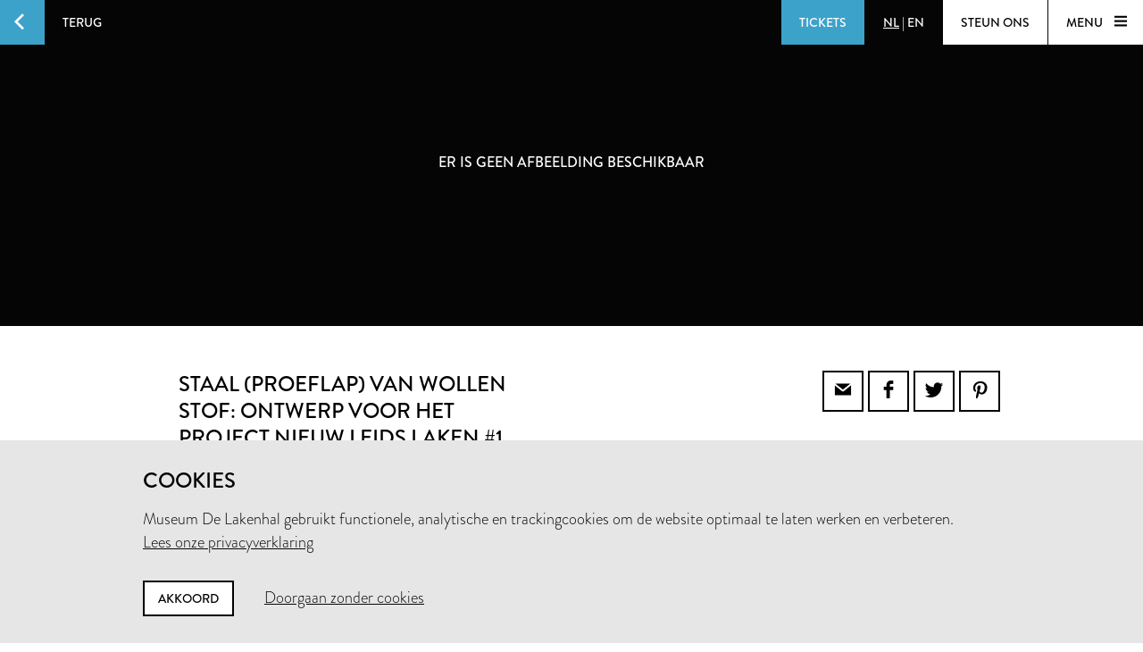

--- FILE ---
content_type: text/html; charset=utf-8
request_url: https://www.lakenhal.nl/nl/collectie/11167-5
body_size: 28849
content:
<!DOCTYPE html>
<html lang="nl" class="no-js">
  <head>
    <meta charset="utf-8">
    <meta http-equiv="X-UA-Compatible" content="IE=edge,chrome=1">
    <meta name="viewport" content="width=device-width, initial-scale=1, user-scalable=no">
    <meta name="version" content="production - 6.73.0">

      <meta property="og:title" content="Staal (proeflap) van wollen stof: ontwerp voor het project Nieuw Leids Laken #1">


    <meta property="og:site_name" content="Museum De Lakenhal">
    <meta property="og:url" content="https://www.lakenhal.nl/nl/collectie/11167-5">
    <meta property="og:locale" content="nl_NL">
    <meta name="description" property="og:description" content="" />
    <meta name="google-site-verification" content="nv6FtmpD480RJ5HbrE9VkXEFB7DE5DKorzUhm7mFmd8" />
    <meta name="facebook-domain-verification" content="p8nuta9rm7fjhl3dgmztgm4x310nqe" />

    <title>Staal (proeflap) van wollen stof: ontwerp voor het project Nieuw Leids Laken #1 - Museum De Lakenhal</title>

    <link rel="shortcut icon" href="/favicon.ico" type="image/x-icon" />

    <script type="text/javascript" src="//use.typekit.net/juu7nhf.js"></script>
    <script type="text/javascript">try{Typekit.load();}catch(e){}</script>
    
    <link rel="stylesheet" media="all" href="/assets/application-9924776fbe3581d434ec7bae97c4dd4f6e9e10999f6ae83592045055430a9e6d.css" data-turbolinks-track="true" />
    <script src="/assets/application-7c9c8e4d47c06230840f3bb681f242673be87fc8ace088b02e6d3b1b23b4b0c9.js" data-turbolinks-track="true"></script>
    <meta name="csrf-param" content="authenticity_token" />
<meta name="csrf-token" content="MLL/Dse3BR4R+7NIGAY+lgqnDsMINLhOoQqbhd52Vj53oqKN+dAtBUf6q563kEh1Fcp3XfGDzDLKmgtppqbrhA==" />
  </head>


  <body id="artobjects-show">

    <div data-role="theme-color" class="theme-light-blue">

      <nav data-role="top-nav" class="full-width top-nav  animated-hide">
  <button data-role="main-nav-toggle" class="menu-toggle bg-white bg-themed-on-hover animated-theming s-visible"><span class="icon-hamburger icon-themed"></span></button>
  <a class="btn-back no-js-hidden s-hidden" data-role="back-button back-button-history" href="#"><span class="btn-back-icon bg-themed icon-arrow-left animated-theming"></span><span class="btn-back-content bg-black-transparent s-hidden" data-role="back-button-content">Terug</span></a>

    <span class="s-visible">
      <a class="btn-nav language-toggle" href="/en/collection/11167-5"><span class="btn-nav-content bg-black-transparent"><span class="current-lang s-hidden">NL</span><span class="s-hidden"> | </span><span>EN</span></span></a>
    </span>

  <div class="right">



      <a class="btn-nav s-no-margin bg-themed  theme- force" target="_blank" href="https://tickets.lakenhal.nl/nl/tickets"><span class="btn-tickets btn-nav-content animated-theming">Tickets</span></a>
        <span class="s-hidden">
          <a class="btn-nav language-toggle" href="/en/collection/11167-5"><span class="btn-nav-content bg-black-transparent"><span class="current-lang s-hidden">NL</span><span class="s-hidden"> | </span><span>EN</span></span></a>
        </span>
      <a class="btn-nav btn-support-us s-no-margin s-hidden m-hidden" href="/nl/overzicht/steun-het-museum"><span class="btn-nav-content  bg-white bg-themed-on-hover animated-theming">Steun ons</span></a>

    <button data-role="main-nav-toggle" class="menu-toggle bg-white bg-themed-on-hover animated-theming s-hidden"><span class="menu-text" data-role="main-nav-toggle-text">Menu </span><span class="icon-hamburger icon-themed"></span></button>
  </div>
</nav>

      
<div data-role="artobject" class="artobjects-show">

    <header class="full-width artobject-image collapsed bg-black" data-role="artobject-no-image page-header">
      <div class="container">
        <div class="l-twentytwo m-fourteen s-seven col offset-by-one s-offset-by-half artobject-image-message-container">
          <p class="h5 artobject-image-message">Er is geen afbeelding beschikbaar</p>
        </div>
      </div>
    </header>

  <section class="container pull-into-artobject-image-overlay" data-role="primary-info">
    <div class="artobject-primary-info">
  <div class="row">
    <div class="col offset-by-one l-fifteen m-seven s-offset-by-half s-seven">
      <div class="col l-fifteen">
        <h1 class="smaller-h1 no-padding">
          Staal (proeflap) van wollen stof: ontwerp voor het project Nieuw Leids Laken #1<span>, 2014</span>
        </h1>

        <p class="h2 smaller-h2">Christie van der Haak (ontwerp)</p>

        <p class="location-current">
            <span class="label">Nu niet in het museum te zien</span>
        </p>
      </div>
    </div>

    <div class="col offset-by-one l-seven m-six s-offset-by-half s-hidden text-right">
      <div class="share-icons">
  <a class="bordered social-icon icon-email" href="mailto:?subject=Museum De Lakenhal&amp;body=https%3A%2F%2Fwww.lakenhal.nl%2Fnl%2Fcollectie%2F11167-5"></a><a class="bordered social-icon icon-facebook" target="_blank" href="https://www.facebook.com/sharer/sharer.php?u=https%3A%2F%2Fwww.lakenhal.nl%2Fnl%2Fcollectie%2F11167-5"></a><a class="bordered social-icon icon-twitter" target="_blank" href="https://twitter.com/intent/tweet?source=webclient&amp;text=Museum De Lakenhal: https%3A%2F%2Fwww.lakenhal.nl%2Fnl%2Fcollectie%2F11167-5"></a><a class="bordered social-icon icon-pinterest" target="_blank" href="https://www.pinterest.com/pin/create/button/?url=https%3A%2F%2Fwww.lakenhal.nl%2Fnl%2Fcollectie%2F11167-5&amp;description="></a>
</div>

    </div>
  </div>

  <div class="row">
    <div class="col offset-by-one l-fifteen m-seven s-offset-by-half s-seven">
        <p>Museum De Lakenhal heeft de geschiedenis van het Leids Laken nieuw leven ingeblazen, door hedendaagse ontwerpers stoffen te laten maken op basis van oude ambachten en nieuwe technieken. In de periode van 2014 tot 2017 is aan vijf  hedendaagse kunstenaars/ontwerpers opdracht gegeven om een gloednieuwe wollen stof  te ontwikkelen die het oude keurmerk ‘Leids Laken’ zal gaan dragen. De stof moet, net als de lakense stoffen van weleer,  van zeer hoge kwaliteit zijn wat betreft materiaal, techniek en artistieke uitdrukking. De ontwerpers krijgen onbeperkt toegang tot de textielcollectie van het museum. Ze worden uitgenodigd om daarvan hedendaagse vertalingen te maken die aansluiten bij de identiteit van Museum De Lakenhal: klassiek en stijlvol maar ook eigenwijs en eigentijds.
Beeldend kunstenaar Christie van der Haak uit Den Haag kreeg  als eerste de opdracht om een Nieuw Leids Laken te ontwerpen. Zij liet zich inspireren door de stoffencollectie van Museum De Lakenhal, waarin vele kleurrijke, exotische motieven zijn terug te vinden. Christie van der Haak is van oorsprong schilder en werkt in een ‘pattern-painting’ stijl.  Sinds een aantal jaren legt zij zich ook toe op het weven van stoffen. Daarbij ontwerpt, spiegelt en verdubbelt ze abstracte en florale patronen en motieven tot een kleurrijk schouwspel. Met behulp van innovatieve technieken schildert zij als het ware met de weefmachine. Haar stofontwerpen worden internationaal geproduceerd en verhandeld.
Christie van der Haak maakte in het Textielmuseum in Tilburg en in een weverij in Duitsland een groot aantal proefstoffen van Nieuw Leids Laken op basis van één enkel ontwerp. Net als tijdens de hoogtijdagen van de lakenhandel experimenteerde zij met diverse weefsels, garens en afwerkingen. De stoffen variëren daardoor in gewicht, kleur, aaibaarheid en  dichtheid. Uit de proefstoffen zijn er twee gekozen en in productie genomen (inv.nr. 11167.1 en 11167.2).</p>
    </div>

    <div class="col offset-by-one l-seven m-six s-offset-by-half s-hidden text-right">
      <div class="tags">
  <a class="tag bg-themed" href="/nl/zoeken/collectie?dating_end=2014&amp;dating_start=2014">2014</a><a class="tag bg-themed" href="/nl/zoeken/collectie?keywords_type=staal">staal</a><a class="tag bg-themed" href="/nl/zoeken/collectie?keywords_material=wol">wol</a>
</div>

    </div>
  </div>

  <div class="row">
    <div class="col s-offset-by-half s-seven s-visible">
      <div class="tags">
  <a class="tag bg-themed" href="/nl/zoeken/collectie?dating_end=2014&amp;dating_start=2014">2014</a><a class="tag bg-themed" href="/nl/zoeken/collectie?keywords_type=staal">staal</a><a class="tag bg-themed" href="/nl/zoeken/collectie?keywords_material=wol">wol</a>
</div>

      <div class="share-icons">
  <a class="bordered social-icon icon-email" href="mailto:?subject=Museum De Lakenhal&amp;body=https%3A%2F%2Fwww.lakenhal.nl%2Fnl%2Fcollectie%2F11167-5"></a><a class="bordered social-icon icon-facebook" target="_blank" href="https://www.facebook.com/sharer/sharer.php?u=https%3A%2F%2Fwww.lakenhal.nl%2Fnl%2Fcollectie%2F11167-5"></a><a class="bordered social-icon icon-twitter" target="_blank" href="https://twitter.com/intent/tweet?source=webclient&amp;text=Museum De Lakenhal: https%3A%2F%2Fwww.lakenhal.nl%2Fnl%2Fcollectie%2F11167-5"></a><a class="bordered social-icon icon-pinterest" target="_blank" href="https://www.pinterest.com/pin/create/button/?url=https%3A%2F%2Fwww.lakenhal.nl%2Fnl%2Fcollectie%2F11167-5&amp;description="></a>
</div>

    </div>
  </div>
</div>

  </section>


  <section class="container artobject-multimedia-info">
    <div class="row">
  <div class="col offset-by-one l-fifteen m-seven s-offset-by-half s-seven">
    <h2 class="h5">Multimedia</h2>
      <p class="download-notice">Afbeeldingen van dit object mogen niet worden gedownload. Voor meer informatie kunt u <a href="/nl/verhaal/beeld-aanvragen">contact opnemen</a>.</p>
      <ul class="multimedia-list" data-role="multimedia-list">




      </ul>
  </div>
</div>

  </section>

  <div class="bg-light artobject-secondary-info" data-role="secondary-info">
    <div class="container">
  <div class="l-nine m-one-half s-seven col offset-by-one s-offset-by-half artobject-data-toggle-container">
    <a data-role="artobject-data-toggle"
       class="btn btn-toggle bg-themed-on-hover border-themed-on-hover animated-theming artobject-data-toggle"
       href="#">
        Objectgegevens
        <span class="btn-toggle-icon icon-plus-thin"></span>
    </a>
  </div>
</div>

<section data-role="artobject-data" class="container secondary-info-content">
  <div class="col l-twenty l-offset-by-two m-twelve m-offset-by-two s-seven s-offset-by-half">


    

<div class="row"><h4 class="col l-eleven m-seven s-all">Object</h4></div>

  <dl class="row">
      <dt class="col l-eleven m-seven s-all">Titel</dt><dd class="col l-ten m-six s-all">Staal (proeflap) van wollen stof: ontwerp voor het project Nieuw Leids Laken #1</dd>
      <dt class="col l-eleven m-seven s-all">Objectnamen</dt><dd class="col l-ten m-six s-all">staal, ontwerp (design), lap</dd>
      <dt class="col l-eleven m-seven s-all">Inventarisnummer</dt><dd class="col l-ten m-six s-all">11167.5</dd>
      <dt class="col l-eleven m-seven s-all">Te zien in het museum?</dt><dd class="col l-ten m-six s-all">nee</dd>
      
      <dt class="col l-eleven m-seven s-all"><span class="simple-tooltip public-domain-tooltip">
        <i class="icon info"></i>
        <span class="title">Publiek domein</span>
        <div class="content">
          <p>Publiek domein is een term die gebruikt wordt om aan te geven dat werken niet langer onder de bescherming van het auteursrecht en aanverwante rechten vallen. Dit is het geval als de maker minstens 70 jaar dood is. Er is dan geen rechthebbende en om de werken te gebruiken is geen toestemming nodig.</p>
        </div>
      </span></dt><dd class="col l-ten m-six s-all">nee</dd>
  </dl>


    

<div class="row"><h4 class="col l-eleven m-seven s-all">Vervaardiging</h4></div>

  <dl class="row">
      <dt class="col l-eleven m-seven s-all">Makers</dt><dd class="col l-ten m-six s-all">Christie van der Haak (ontwerp)<br/>Gebrüder Munzert GmbH & Co. KG (fabriek)</dd>
      <dt class="col l-eleven m-seven s-all">Datering</dt><dd class="col l-ten m-six s-all">2014</dd>
      
      
      
      <dt class="col l-eleven m-seven s-all">Materialen</dt><dd class="col l-ten m-six s-all">wol, polyester</dd>
      <dt class="col l-eleven m-seven s-all">Techniek</dt><dd class="col l-ten m-six s-all">geweven</dd>
      <dt class="col l-eleven m-seven s-all">Afmetingen</dt><dd class="col l-ten m-six s-all">Algemeen: 164 × 141cm (1640 × 1410mm)</dd>
  </dl>


    





    

<div class="row"><h4 class="col l-eleven m-seven s-all">Verwerving</h4></div>

  <dl class="row">
      <dt class="col l-eleven m-seven s-all">Datum</dt><dd class="col l-ten m-six s-all">2015</dd>
      <dt class="col l-eleven m-seven s-all">Wijze van verwerving</dt><dd class="col l-ten m-six s-all">Geschenk</dd>
      <dt class="col l-eleven m-seven s-all">Met dank aan</dt><dd class="col l-ten m-six s-all">Schenking Christie van der Haak, 2015, n.a.v. opdracht Nieuw Leids Laken #1, 2014</dd>
  </dl>


    <dl class="row markdown">
      <dt class="col l-eleven m-seven s-all">Vragen?</dt><dd class="col l-ten m-six s-all"><a href="mailto:info@lakenhal.nl?subject=Vraag%20over%20Staal%20%28proeflap%29%20van%20wollen%20stof%3A%20ontwerp%20voor%20het%20project%20Nieuw%20Leids%20Laken%20%231">info@lakenhal.nl</a></dd>
      <dt class="col l-eleven m-seven s-all">Nieuwsbrief ontvangen?</dt><dd class="col l-ten m-six s-all"><a target="_blank" href="/nieuwsbrief?locale=nl">Meld u aan</a></dd>
    </dl>
  </div>
</section>

  </div>


  
      <div class="related-artobjects-container">
        <div class="container">
          <div class="row">
            <div class="col l-twentythree m-fifteen offset-by-one s-seven s-offset-by-half">
              <h3 class="no-margin no-padding" style="margin: 1.5em 0">Gerelateerde werken</h3>
            </div>
          </div>
        </div>

        <div class="bg-black">
          <div class="related-artobjects">
  <div class="container">
    <div class="row">

      <div class="col offset-by-one l-six m-three s-offset-by-half s-five">
        <h4 class="no-margin no-padding font-light">
          Christie van der Haak (ontwerp)
        </h4>

        <p class="no-margin no-padding font-special-italic" style="margin-top:0.2em">
          2 objecten
        </p>
      </div>

      <div class="col offset-by-one l-fourteen m-ten s-offset-by-half s-all">
          <a class="artobject" href="/nl/collectie/11167-1">
            <div class="image-or-placeholder">
                <img src="https://lh3.googleusercontent.com/DlXoIqCHFKi8GiDHgIXudq-rfzJwzBiigKkw81fbZQrjiIEf-qEwMrox2mP2yJf-fV7abFJzCQBF_r6nMLJ9DXW-o18=s250-c" alt="Dlxoiqchfki8gidhgixudq rfzjwzbiigkkw81fbzqrjiief qewmrox2mp2yjf fv7abfjzcqbf r6nmlj9dxw o18=s250 c" />

            </div>
</a>          <a class="artobject" href="/nl/collectie/11167-2">
            <div class="image-or-placeholder">
                <img src="https://lh3.googleusercontent.com/3KJaBiXpNZ2zsew3OGWdu_pO0B5Xcti3aAufKsuJmR1w8lYpuOre06r5RnBw50Sk1UM1HzdMlKXpnBqg8D6Eb0HYrg=s250-c" alt="3kjabixpnz2zsew3ogwdu po0b5xcti3aaufksujmr1w8lypuore06r5rnbw50sk1um1hzdmlkxpnbqg8d6eb0hyrg=s250 c" />

            </div>
</a>      </div>

      <a class="link-to-search" href="/nl/zoeken/collectie?maker=Christie+van+der+Haak+%28ontwerp%29">
        <span class="icon icon-arrow-left"></span>
</a>    </div>
  </div>
</div>

          <div class="related-artobjects">
  <div class="container">
    <div class="row">

      <div class="col offset-by-one l-six m-three s-offset-by-half s-five">
        <h4 class="no-margin no-padding font-light">
          wol
        </h4>

        <p class="no-margin no-padding font-special-italic" style="margin-top:0.2em">
          547 objecten
        </p>
      </div>

      <div class="col offset-by-one l-fourteen m-ten s-offset-by-half s-all">
          <a class="artobject" href="/nl/collectie/1925">
            <div class="image-or-placeholder">
                <img src="https://lh3.googleusercontent.com/VTHJ0ScLis6J0QiM0opu8cqezzx7pdNy9Ebjz6Vh6bkuCnf_0g4NVnfIZTpR-0W8PfcB7-KNgsDF5kBvvmbNNljOHQ=s250-c" alt="Vthj0sclis6j0qim0opu8cqezzx7pdny9ebjz6vh6bkucnf 0g4nvnfiztpr 0w8pfcb7 kngsdf5kbvvmbnnljohq=s250 c" />

            </div>
</a>          <a class="artobject" href="/nl/collectie/1928">
            <div class="image-or-placeholder">
                <img src="https://lh3.googleusercontent.com/lUgnsQkbb1v9_fe3qrH0KybSezm4JoAFqVMeQ73XwdyS4feiES4Ep-SQd0raRsQuSypO0jeWxaEpjyyAObI2PMUE=s250-c" alt="Lugnsqkbb1v9 fe3qrh0kybsezm4joafqvmeq73xwdys4feies4ep sqd0rarsqusypo0jewxaepjyyaobi2pmue=s250 c" />

            </div>
</a>          <a class="artobject" href="/nl/collectie/1948">
            <div class="image-or-placeholder">
                <img src="https://lh3.googleusercontent.com/Io7gtXovdhwHDVjmYA4rugq1eq4RCcIIoEF3XikZMCKbaOh6LJQCv__SGBfAVBJV2sRbLwb9UyS0oaXklfafvKvX8A=s250-c" alt="Io7gtxovdhwhdvjmya4rugq1eq4rcciioef3xikzmckbaoh6ljqcv  sgbfavbjv2srblwb9uys0oaxklfafvkvx8a=s250 c" />

            </div>
</a>      </div>

      <a class="link-to-search" href="/nl/zoeken/collectie?keywords_material=wol">
        <span class="icon icon-arrow-left"></span>
</a>    </div>
  </div>
</div>

          
        </div>
      </div>
</div>


        <nav data-role="main-nav" class="full-width full-page-menu bg-themed animated-hide visually-hidden">
  <div class="footer-helper">
    <header>
      <div class="full-width main-nav-header">
        <button data-role="main-nav-toggle" class="main-nav-close left-sided icon-cross bg-themed s-visible"></button>
          <span class="s-visible">
              <a class="btn-nav language-toggle" href="/en/collection/11167-5#m=o"><span class="btn-nav-content bg-black-transparent"><span class="current-lang s-hidden">NL</span><span class="s-hidden"> | </span><span>EN</span></span></a>
          </span>

        <span class="right">
          <a class="btn-nav s-no-margin bg-themed " target="_blank" href="https://tickets.lakenhal.nl/nl/tickets"><span class="btn-tickets btn-nav-content animated-theming">Tickets</span></a>
          <span class="s-hidden">
                <a class="btn-nav language-toggle" href="/en/collection/11167-5#m=o"><span class="btn-nav-content bg-black-transparent"><span class="current-lang s-hidden">NL</span><span class="s-hidden"> | </span><span>EN</span></span></a>
            <a class="btn-nav btn-support-us s-no-margin s-hidden m-hidden" href="/nl/overzicht/steun-het-museum"><span class="btn-nav-content  bg-themed animated-theming">Steun ons</span></a>
            <button data-role="main-nav-toggle" class="menu-toggle bg-white bg-themed-on-hover animated-theming visually-hidden"><span class="menu-text" data-role="main-nav-toggle-text">Menu </span><span class="icon-hamburger icon-themed"></span></button>
          </span>
          <button data-role="main-nav-toggle" class="main-nav-close right-sided icon-cross bg-themed s-hidden"></button>
        </span>
      </div>

      <div class="main-nav-logo logo icon-seal">
        <span class="full-width stamp icon-stamp color-themed"></span>
        <a class="link-home" href="/nl"><span class="visually-hidden">Home</span></a>
      </div>
    </header>
    <section class="container">
      <ul class="row main-nav-container lst lst-plain animation-delay-container">
          <li data-role="main-nav-submenu" class="l-six m-seven m-offset-by-one s-all col animation-delay-cascade main-nav-animation-fade-in-left">
            <h2 data-role="main-nav-submenu-button" class="main-nav-submenu-button">
              <span class="m-hidden l-hidden">Plan je bezoek</span>
              <span class="s-hidden">Plan je<br />bezoek</span>
              <span class="icon l-hidden m-hidden right icon-plus-thin"></span>
            </h2>
            <ul class="lst lst-plain s-seven col s-offset-by-half main-nav-submenu">
                <li class="main-nav-subitem"><a class="main-nav-link" href="/bezoekersinformatie">informatie &amp; tickets</a></li>
                <li class="main-nav-subitem"><a class="main-nav-link" href="/nl/overzicht/groepsbezoek">groepsbezoek</a></li>
                <li class="main-nav-subitem"><a class="main-nav-link" href="/nl/overzicht/onderwijs">onderwijs</a></li>
                <li class="main-nav-subitem"><a class="main-nav-link" href="https://www.cafelaken.nl/">Café Laken</a></li>
                <li class="main-nav-subitem"><a class="main-nav-link" href="/nl/verhaal/museumwinkel-en-cafe-laken">Museumwinkel</a></li>
            </ul>
          </li>
          <li data-role="main-nav-submenu" class="l-six m-seven m-offset-by-one s-all col animation-delay-cascade main-nav-animation-fade-in-left">
            <h2 data-role="main-nav-submenu-button" class="main-nav-submenu-button">
              <span class="m-hidden l-hidden">Te zien en te doen</span>
              <span class="s-hidden">Te zien en<br />te doen</span>
              <span class="icon l-hidden m-hidden right icon-plus-thin"></span>
            </h2>
            <ul class="lst lst-plain s-seven col s-offset-by-half main-nav-submenu">
                <li class="main-nav-subitem"><a class="main-nav-link" href="/nl/overzicht/tentoonstellingen">tentoonstellingen</a></li>
                <li class="main-nav-subitem"><a class="main-nav-link" href="/nl/activiteiten">activiteiten</a></li>
                <li class="main-nav-subitem"><a class="main-nav-link" href="/nl/verhaal/lakenhal-laat">Lakenhal Laat</a></li>
                <li class="main-nav-subitem"><a class="main-nav-link" href="/nl/verhaal/college-op-zondag">College op Zondag</a></li>
                <li class="main-nav-subitem"><a class="main-nav-link" href="/kunstroute?locale=nl">kunstroute</a></li>
            </ul>
          </li>
          <li data-role="main-nav-submenu" class="l-six m-seven m-offset-by-one s-all col animation-delay-cascade main-nav-animation-fade-in-left">
            <h2 data-role="main-nav-submenu-button" class="main-nav-submenu-button">
              <span class="m-hidden l-hidden">Collectie &amp; geschiedenis</span>
              <span class="s-hidden">Collectie &<br />geschiedenis</span>
              <span class="icon l-hidden m-hidden right icon-plus-thin"></span>
            </h2>
            <ul class="lst lst-plain s-seven col s-offset-by-half main-nav-submenu">
                <li class="main-nav-subitem"><a class="main-nav-link" href="/nl/zoeken/collectie">zoeken in de collectie</a></li>
                <li class="main-nav-subitem"><a class="main-nav-link" href="/nl/overzicht/verhalen">Verhalen</a></li>
                <li class="main-nav-subitem"><a class="main-nav-link" href="/nl/verhaal/het-gebouw">gebouw en geschiedenis</a></li>
                <li class="main-nav-subitem"><a class="main-nav-link" href="/nl/verhaal/aanvragen-van-bruiklenen">Bruiklenen aanvragen</a></li>
            </ul>
          </li>
          <li data-role="main-nav-submenu" class="l-six m-seven m-offset-by-one s-all col animation-delay-cascade main-nav-animation-fade-in-left">
            <h2 data-role="main-nav-submenu-button" class="main-nav-submenu-button">
              <span class="m-hidden l-hidden">Over ons</span>
              <span class="s-hidden">Over ons<br />&nbsp;</span>
              <span class="icon l-hidden m-hidden right icon-plus-thin"></span>
            </h2>
            <ul class="lst lst-plain s-seven col s-offset-by-half main-nav-submenu">
                <li class="main-nav-subitem"><a class="main-nav-link" href="/nl/overzicht/organisatie">over het museum</a></li>
                <li class="main-nav-subitem"><a class="main-nav-link" href="/nl/verhaal/contact">contact</a></li>
                <li class="main-nav-subitem"><a class="main-nav-link" href="/nl/verhaal/vacatures">Vacatures</a></li>
                <li class="main-nav-subitem"><a class="main-nav-link" href="/verhuur">verhuur &amp; events</a></li>
                <li class="main-nav-subitem"><a class="main-nav-link" href="/nl/overzicht/steun-het-museum">steun ons</a></li>
            </ul>
          </li>
      </ul>

      <div class="row">
        <div class="nav-input-field l-twentyfour m-thirteen m-offset-by-one s-eight col animation-delay main-nav-animation-fade-in-left" data-role="site-search">
          <form action="/nl/zoeken" accept-charset="UTF-8" method="get"><input name="utf8" type="hidden" value="&#x2713;" />
  <div class="input-field search">
    <label for="nav-searchfield-input" class="input-label" data-role="input-label">Vul hier je zoekterm in</label>
    <input type="text" name="q" id="nav-searchfield-input" placeholder="Zoeken in de site" autocomplete="off" data-role="input-field" />
    <span class="icon-search submit-icon l-two m-two s-one col"><input type="submit" value="zoeken" /></span>
  </div>
</form>
        </div>
      </div>


      <div class="row">
        <ul class="l-six m-four m-offset-by-one s-all col lst lst-plain animation-delay main-nav-animation-fade-in-left">
          <li><a class="full-width main-nav-secondary-link" href="/nl/overzicht/nieuws"><span class="main-nav-secondary-link-icon icon-arrow-button-right s-right s-no-margin"></span> Nieuws</a></li>
          <li><a class="full-width main-nav-secondary-link" href="/nl/overzicht/pers-en-beeld"><span class="main-nav-secondary-link-icon icon-arrow-button-right s-right s-no-margin"></span> Pers en beeld</a></li>
          <li><a target="_blank" class="full-width main-nav-secondary-link" href="/nieuwsbrief?locale=nl"><span class="main-nav-secondary-link-icon icon-arrow-button-right s-right s-no-margin"></span> Nieuwsbrief</a></li>
        </ul>
        <p class="l-twelve m-nine s-all col l-offset-by-six animation-delay main-nav-animation-fade-in-left main-nav-social-icons">
          <a class="white color-themed-on-hover animated-theming social-icon icon-facebook" href="https://www.facebook.com/MuseumDeLakenhal" target="_blank"></a>
          <a class="white color-themed-on-hover animated-theming social-icon icon-youtube" href="https://www.youtube.com/MuseumDeLakenhal" target="_blank"></a>
          <a class="white color-themed-on-hover animated-theming social-icon icon-instagram" href="https://www.instagram.com/MuseumDeLakenhal" target="_blank"></a>
        </p>
      </div>



    </section>
  </div>
  <footer class="full-width footer-seal icon-sealbottom"></footer>
</nav>


      <div class="consent hidden" data-role="consent">
  <div class="container">
    <h3>Cookies</h3>
    <p>Museum De Lakenhal gebruikt functionele, analytische en trackingcookies om de website optimaal te laten werken en verbeteren.<br />
      <a href="/nl/verhaal/privacyverklaring">Lees onze privacyverklaring</a>
    </p>
    <a data-role="consent-confirm" class="btn color-themed-on-hover animated-theming" href="#">Akkoord</a>
    <a data-role="consent-deny" class="consent-deny " href="#">Doorgaan zonder cookies</a>
  </div>
</div>

    </div>

    <footer class="theme-dark">
  <div class="full-width bg-white color-dark footer-seal icon-sealbottom"></div>
  <div class="footer-content bg-themed">
    <div class="full-width footer-logo"></div>

    <div class="container">
      <div class="row">
        <p class="l-seven m-four s-six col offset-by-one l-offset-by-half">
          Museum De Lakenhal<br />
          Oude Singel 32<br />
          2312 RA Leiden
        </p>

        <p class="l-seven m-four s-six col offset-by-one">
          <a class="color-themed-on-hover animated-theming" href="/nl/verhaal/bezoekersinformatie-praktische-informatie">Openingstijden</a><br/>
          Dinsdag t/m zondag van 10.00 - 17.00
        </p>

        <div class="l-seven m-four s-six col offset-by-one with-social-icons">
          <p class="privacy">
            <a href="/nl/verhaal/privacyverklaring">Privacyverklaring</a><br />
          </p>

          <div class="social-icons">
            <a class="color-themed-on-hover animated-theming social-icon icon-facebook" href="https://www.facebook.com/MuseumDeLakenhal" target="_blank"></a>
            <a class="color-themed-on-hover animated-theming social-icon icon-youtube" href="https://www.youtube.com/MuseumDeLakenhal" target="_blank"></a>
            <a class="color-themed-on-hover animated-theming social-icon icon-instagram" href="https://www.instagram.com/MuseumDeLakenhal" target="_blank"></a>
          </div>
        </div>
      </div>

      <div class="row">
        <p class="l-seven m-four s-six col offset-by-one l-offset-by-half">
          +31 (0)71 5165360<br />
          <a class="color-themed-on-hover animated-theming" href="mailto:info@lakenhal.nl">info@lakenhal.nl</a>
        </p>

        <p class="l-seven m-four s-six col offset-by-one">
          <a class="btn bg-themed color-themed-on-hover animated-theming" href="/nl/overzicht/steun-het-museum">Steun het museum</a>
        </p>

        <div class="l-seven m-four s-six col offset-by-one">
          <a class="btn bg-themed color-themed-on-hover animated-theming" href="/nieuwsbrief?locale=nl">
  nieuwsbrief
  <span class="btn-continue-icon icon-arrow-button-right"></span>
</a>
        </div>
      </div>
    </div>
  </div>
</footer>

  </body>
</html>
